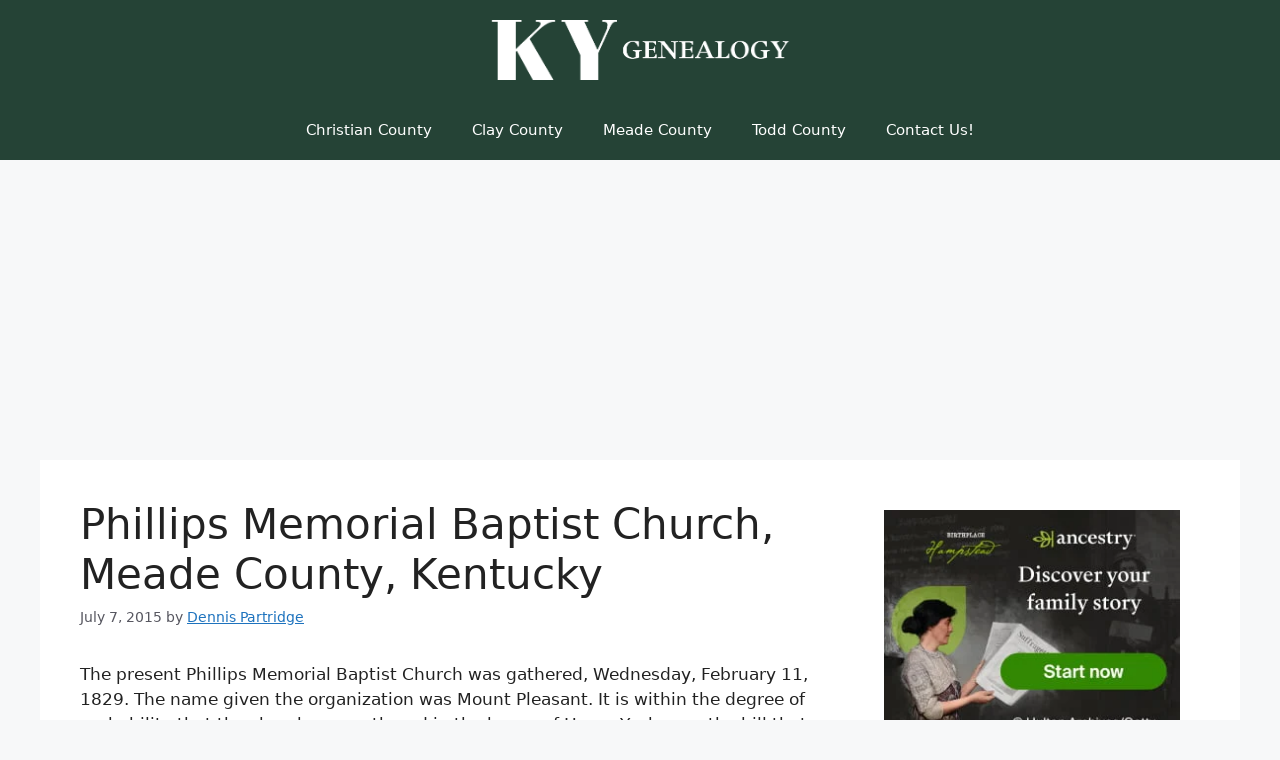

--- FILE ---
content_type: text/html; charset=UTF-8
request_url: https://kentuckygenealogy.org/meade/phillips_memoria.htm
body_size: 21003
content:
<!DOCTYPE html><html lang="en-US" prefix="og: https://ogp.me/ns#"><head><meta charset="UTF-8"><meta name="viewport" content="width=device-width, initial-scale=1"><title>Phillips Memorial Baptist Church, Meade County, Kentucky &mdash; Kentucky Genealogy</title><meta name="description" content="The present Phillips Memorial Baptist Church was gathered, Wednesday, February 11, 1829. The name given the organization was Mount Pleasant. It is within the"/><meta name="robots" content="follow, index, max-snippet:-1, max-video-preview:-1, max-image-preview:large"/><link rel="canonical" href="https://kentuckygenealogy.org/meade/phillips_memoria.htm" /><meta property="og:locale" content="en_US" /><meta property="og:type" content="article" /><meta property="og:title" content="Phillips Memorial Baptist Church, Meade County, Kentucky &mdash; Kentucky Genealogy" /><meta property="og:description" content="The present Phillips Memorial Baptist Church was gathered, Wednesday, February 11, 1829. The name given the organization was Mount Pleasant. It is within the" /><meta property="og:url" content="https://kentuckygenealogy.org/meade/phillips_memoria.htm" /><meta property="og:site_name" content="Kentucky Genealogy" /><meta property="article:section" content="Meade County" /><meta property="og:updated_time" content="2016-07-31T21:55:16-04:00" /><meta property="article:published_time" content="2015-07-07T20:30:21-04:00" /><meta property="article:modified_time" content="2016-07-31T21:55:16-04:00" /><meta name="twitter:card" content="summary_large_image" /><meta name="twitter:title" content="Phillips Memorial Baptist Church, Meade County, Kentucky &mdash; Kentucky Genealogy" /><meta name="twitter:description" content="The present Phillips Memorial Baptist Church was gathered, Wednesday, February 11, 1829. The name given the organization was Mount Pleasant. It is within the" /><meta name="twitter:label1" content="Written by" /><meta name="twitter:data1" content="Dennis Partridge" /><meta name="twitter:label2" content="Time to read" /><meta name="twitter:data2" content="5 minutes" /> <script type="application/ld+json" class="rank-math-schema-pro">{"@context":"https://schema.org","@graph":[{"@type":["Person","Organization"],"@id":"https://kentuckygenealogy.org/#person","name":"Kentucky Genealogy","logo":{"@type":"ImageObject","@id":"https://kentuckygenealogy.org/#logo","url":"https://kentuckygenealogy.org/wp-content/uploads/2016/04/cropped-kentucky_logo.png","contentUrl":"https://kentuckygenealogy.org/wp-content/uploads/2016/04/cropped-kentucky_logo.png","caption":"Kentucky Genealogy","inLanguage":"en-US","width":"675","height":"168"},"image":{"@type":"ImageObject","@id":"https://kentuckygenealogy.org/#logo","url":"https://kentuckygenealogy.org/wp-content/uploads/2016/04/cropped-kentucky_logo.png","contentUrl":"https://kentuckygenealogy.org/wp-content/uploads/2016/04/cropped-kentucky_logo.png","caption":"Kentucky Genealogy","inLanguage":"en-US","width":"675","height":"168"}},{"@type":"WebSite","@id":"https://kentuckygenealogy.org/#website","url":"https://kentuckygenealogy.org","name":"Kentucky Genealogy","publisher":{"@id":"https://kentuckygenealogy.org/#person"},"inLanguage":"en-US"},{"@type":"WebPage","@id":"https://kentuckygenealogy.org/meade/phillips_memoria.htm#webpage","url":"https://kentuckygenealogy.org/meade/phillips_memoria.htm","name":"Phillips Memorial Baptist Church, Meade County, Kentucky &mdash; Kentucky Genealogy","datePublished":"2015-07-07T20:30:21-04:00","dateModified":"2016-07-31T21:55:16-04:00","isPartOf":{"@id":"https://kentuckygenealogy.org/#website"},"inLanguage":"en-US"},{"@type":"Person","@id":"https://kentuckygenealogy.org/meade/phillips_memoria.htm#author","name":"Dennis Partridge","image":{"@type":"ImageObject","@id":"https://kentuckygenealogy.org/wp-content/litespeed/avatar/d479b037b83df15eab5e1c513a989c6e.jpg?ver=1767876269","url":"https://kentuckygenealogy.org/wp-content/litespeed/avatar/d479b037b83df15eab5e1c513a989c6e.jpg?ver=1767876269","caption":"Dennis Partridge","inLanguage":"en-US"},"sameAs":["http://www.kentuckygenealogy.org/"]},{"@type":"Article","headline":"Phillips Memorial Baptist Church, Meade County, Kentucky &mdash; Kentucky Genealogy","datePublished":"2015-07-07T20:30:21-04:00","dateModified":"2016-07-31T21:55:16-04:00","author":{"@id":"https://kentuckygenealogy.org/meade/phillips_memoria.htm#author","name":"Dennis Partridge"},"publisher":{"@id":"https://kentuckygenealogy.org/#person"},"description":"The present Phillips Memorial Baptist Church was gathered, Wednesday, February 11, 1829. The name given the organization was Mount Pleasant. It is within the","name":"Phillips Memorial Baptist Church, Meade County, Kentucky &mdash; Kentucky Genealogy","@id":"https://kentuckygenealogy.org/meade/phillips_memoria.htm#richSnippet","isPartOf":{"@id":"https://kentuckygenealogy.org/meade/phillips_memoria.htm#webpage"},"inLanguage":"en-US","mainEntityOfPage":{"@id":"https://kentuckygenealogy.org/meade/phillips_memoria.htm#webpage"}}]}</script> <link rel='dns-prefetch' href='//stats.wp.com' /><link rel='dns-prefetch' href='//v0.wordpress.com' /><link rel='preconnect' href='//i0.wp.com' /><link rel='preconnect' href='//c0.wp.com' /><link rel="alternate" type="application/rss+xml" title="Kentucky Genealogy &raquo; Feed" href="https://kentuckygenealogy.org/feed" /><link rel="alternate" type="application/rss+xml" title="Kentucky Genealogy &raquo; Comments Feed" href="https://kentuckygenealogy.org/comments/feed" /><link rel="alternate" type="application/rss+xml" title="Kentucky Genealogy &raquo; Phillips Memorial Baptist Church, Meade County, Kentucky Comments Feed" href="https://kentuckygenealogy.org/meade/phillips_memoria.htm/feed" /><link rel="alternate" title="oEmbed (JSON)" type="application/json+oembed" href="https://kentuckygenealogy.org/wp-json/oembed/1.0/embed?url=https%3A%2F%2Fkentuckygenealogy.org%2Fmeade%2Fphillips_memoria.htm" /><link rel="alternate" title="oEmbed (XML)" type="text/xml+oembed" href="https://kentuckygenealogy.org/wp-json/oembed/1.0/embed?url=https%3A%2F%2Fkentuckygenealogy.org%2Fmeade%2Fphillips_memoria.htm&#038;format=xml" /><style id='wp-img-auto-sizes-contain-inline-css'>img:is([sizes=auto i],[sizes^="auto," i]){contain-intrinsic-size:3000px 1500px}
/*# sourceURL=wp-img-auto-sizes-contain-inline-css */</style><link data-optimized="1" rel='stylesheet' id='mci-footnotes-jquery-tooltips-pagelayout-none-css' href='https://kentuckygenealogy.org/wp-content/litespeed/css/47bd4b16f8754497608e01f471097787.css?ver=97787' media='all' /><link rel='stylesheet' id='wp-block-library-css' href='https://c0.wp.com/c/6.9/wp-includes/css/dist/block-library/style.min.css' media='all' /><style id='wp-block-categories-inline-css'>.wp-block-categories{box-sizing:border-box}.wp-block-categories.alignleft{margin-right:2em}.wp-block-categories.alignright{margin-left:2em}.wp-block-categories.wp-block-categories-dropdown.aligncenter{text-align:center}.wp-block-categories .wp-block-categories__label{display:block;width:100%}
/*# sourceURL=https://c0.wp.com/c/6.9/wp-includes/blocks/categories/style.min.css */</style><style id='wp-block-heading-inline-css'>h1:where(.wp-block-heading).has-background,h2:where(.wp-block-heading).has-background,h3:where(.wp-block-heading).has-background,h4:where(.wp-block-heading).has-background,h5:where(.wp-block-heading).has-background,h6:where(.wp-block-heading).has-background{padding:1.25em 2.375em}h1.has-text-align-left[style*=writing-mode]:where([style*=vertical-lr]),h1.has-text-align-right[style*=writing-mode]:where([style*=vertical-rl]),h2.has-text-align-left[style*=writing-mode]:where([style*=vertical-lr]),h2.has-text-align-right[style*=writing-mode]:where([style*=vertical-rl]),h3.has-text-align-left[style*=writing-mode]:where([style*=vertical-lr]),h3.has-text-align-right[style*=writing-mode]:where([style*=vertical-rl]),h4.has-text-align-left[style*=writing-mode]:where([style*=vertical-lr]),h4.has-text-align-right[style*=writing-mode]:where([style*=vertical-rl]),h5.has-text-align-left[style*=writing-mode]:where([style*=vertical-lr]),h5.has-text-align-right[style*=writing-mode]:where([style*=vertical-rl]),h6.has-text-align-left[style*=writing-mode]:where([style*=vertical-lr]),h6.has-text-align-right[style*=writing-mode]:where([style*=vertical-rl]){rotate:180deg}
/*# sourceURL=https://c0.wp.com/c/6.9/wp-includes/blocks/heading/style.min.css */</style><style id='wp-block-latest-posts-inline-css'>.wp-block-latest-posts{box-sizing:border-box}.wp-block-latest-posts.alignleft{margin-right:2em}.wp-block-latest-posts.alignright{margin-left:2em}.wp-block-latest-posts.wp-block-latest-posts__list{list-style:none}.wp-block-latest-posts.wp-block-latest-posts__list li{clear:both;overflow-wrap:break-word}.wp-block-latest-posts.is-grid{display:flex;flex-wrap:wrap}.wp-block-latest-posts.is-grid li{margin:0 1.25em 1.25em 0;width:100%}@media (min-width:600px){.wp-block-latest-posts.columns-2 li{width:calc(50% - .625em)}.wp-block-latest-posts.columns-2 li:nth-child(2n){margin-right:0}.wp-block-latest-posts.columns-3 li{width:calc(33.33333% - .83333em)}.wp-block-latest-posts.columns-3 li:nth-child(3n){margin-right:0}.wp-block-latest-posts.columns-4 li{width:calc(25% - .9375em)}.wp-block-latest-posts.columns-4 li:nth-child(4n){margin-right:0}.wp-block-latest-posts.columns-5 li{width:calc(20% - 1em)}.wp-block-latest-posts.columns-5 li:nth-child(5n){margin-right:0}.wp-block-latest-posts.columns-6 li{width:calc(16.66667% - 1.04167em)}.wp-block-latest-posts.columns-6 li:nth-child(6n){margin-right:0}}:root :where(.wp-block-latest-posts.is-grid){padding:0}:root :where(.wp-block-latest-posts.wp-block-latest-posts__list){padding-left:0}.wp-block-latest-posts__post-author,.wp-block-latest-posts__post-date{display:block;font-size:.8125em}.wp-block-latest-posts__post-excerpt,.wp-block-latest-posts__post-full-content{margin-bottom:1em;margin-top:.5em}.wp-block-latest-posts__featured-image a{display:inline-block}.wp-block-latest-posts__featured-image img{height:auto;max-width:100%;width:auto}.wp-block-latest-posts__featured-image.alignleft{float:left;margin-right:1em}.wp-block-latest-posts__featured-image.alignright{float:right;margin-left:1em}.wp-block-latest-posts__featured-image.aligncenter{margin-bottom:1em;text-align:center}
/*# sourceURL=https://c0.wp.com/c/6.9/wp-includes/blocks/latest-posts/style.min.css */</style><style id='wp-block-search-inline-css'>.wp-block-search__button{margin-left:10px;word-break:normal}.wp-block-search__button.has-icon{line-height:0}.wp-block-search__button svg{height:1.25em;min-height:24px;min-width:24px;width:1.25em;fill:currentColor;vertical-align:text-bottom}:where(.wp-block-search__button){border:1px solid #ccc;padding:6px 10px}.wp-block-search__inside-wrapper{display:flex;flex:auto;flex-wrap:nowrap;max-width:100%}.wp-block-search__label{width:100%}.wp-block-search.wp-block-search__button-only .wp-block-search__button{box-sizing:border-box;display:flex;flex-shrink:0;justify-content:center;margin-left:0;max-width:100%}.wp-block-search.wp-block-search__button-only .wp-block-search__inside-wrapper{min-width:0!important;transition-property:width}.wp-block-search.wp-block-search__button-only .wp-block-search__input{flex-basis:100%;transition-duration:.3s}.wp-block-search.wp-block-search__button-only.wp-block-search__searchfield-hidden,.wp-block-search.wp-block-search__button-only.wp-block-search__searchfield-hidden .wp-block-search__inside-wrapper{overflow:hidden}.wp-block-search.wp-block-search__button-only.wp-block-search__searchfield-hidden .wp-block-search__input{border-left-width:0!important;border-right-width:0!important;flex-basis:0;flex-grow:0;margin:0;min-width:0!important;padding-left:0!important;padding-right:0!important;width:0!important}:where(.wp-block-search__input){appearance:none;border:1px solid #949494;flex-grow:1;font-family:inherit;font-size:inherit;font-style:inherit;font-weight:inherit;letter-spacing:inherit;line-height:inherit;margin-left:0;margin-right:0;min-width:3rem;padding:8px;text-decoration:unset!important;text-transform:inherit}:where(.wp-block-search__button-inside .wp-block-search__inside-wrapper){background-color:#fff;border:1px solid #949494;box-sizing:border-box;padding:4px}:where(.wp-block-search__button-inside .wp-block-search__inside-wrapper) .wp-block-search__input{border:none;border-radius:0;padding:0 4px}:where(.wp-block-search__button-inside .wp-block-search__inside-wrapper) .wp-block-search__input:focus{outline:none}:where(.wp-block-search__button-inside .wp-block-search__inside-wrapper) :where(.wp-block-search__button){padding:4px 8px}.wp-block-search.aligncenter .wp-block-search__inside-wrapper{margin:auto}.wp-block[data-align=right] .wp-block-search.wp-block-search__button-only .wp-block-search__inside-wrapper{float:right}
/*# sourceURL=https://c0.wp.com/c/6.9/wp-includes/blocks/search/style.min.css */</style><style id='wp-block-paragraph-inline-css'>.is-small-text{font-size:.875em}.is-regular-text{font-size:1em}.is-large-text{font-size:2.25em}.is-larger-text{font-size:3em}.has-drop-cap:not(:focus):first-letter{float:left;font-size:8.4em;font-style:normal;font-weight:100;line-height:.68;margin:.05em .1em 0 0;text-transform:uppercase}body.rtl .has-drop-cap:not(:focus):first-letter{float:none;margin-left:.1em}p.has-drop-cap.has-background{overflow:hidden}:root :where(p.has-background){padding:1.25em 2.375em}:where(p.has-text-color:not(.has-link-color)) a{color:inherit}p.has-text-align-left[style*="writing-mode:vertical-lr"],p.has-text-align-right[style*="writing-mode:vertical-rl"]{rotate:180deg}
/*# sourceURL=https://c0.wp.com/c/6.9/wp-includes/blocks/paragraph/style.min.css */</style><style id='global-styles-inline-css'>:root{--wp--preset--aspect-ratio--square: 1;--wp--preset--aspect-ratio--4-3: 4/3;--wp--preset--aspect-ratio--3-4: 3/4;--wp--preset--aspect-ratio--3-2: 3/2;--wp--preset--aspect-ratio--2-3: 2/3;--wp--preset--aspect-ratio--16-9: 16/9;--wp--preset--aspect-ratio--9-16: 9/16;--wp--preset--color--black: #000000;--wp--preset--color--cyan-bluish-gray: #abb8c3;--wp--preset--color--white: #ffffff;--wp--preset--color--pale-pink: #f78da7;--wp--preset--color--vivid-red: #cf2e2e;--wp--preset--color--luminous-vivid-orange: #ff6900;--wp--preset--color--luminous-vivid-amber: #fcb900;--wp--preset--color--light-green-cyan: #7bdcb5;--wp--preset--color--vivid-green-cyan: #00d084;--wp--preset--color--pale-cyan-blue: #8ed1fc;--wp--preset--color--vivid-cyan-blue: #0693e3;--wp--preset--color--vivid-purple: #9b51e0;--wp--preset--color--contrast: var(--contrast);--wp--preset--color--contrast-2: var(--contrast-2);--wp--preset--color--contrast-3: var(--contrast-3);--wp--preset--color--base: var(--base);--wp--preset--color--base-2: var(--base-2);--wp--preset--color--base-3: var(--base-3);--wp--preset--color--accent: var(--accent);--wp--preset--color--dark-green: var(--dark-green);--wp--preset--gradient--vivid-cyan-blue-to-vivid-purple: linear-gradient(135deg,rgb(6,147,227) 0%,rgb(155,81,224) 100%);--wp--preset--gradient--light-green-cyan-to-vivid-green-cyan: linear-gradient(135deg,rgb(122,220,180) 0%,rgb(0,208,130) 100%);--wp--preset--gradient--luminous-vivid-amber-to-luminous-vivid-orange: linear-gradient(135deg,rgb(252,185,0) 0%,rgb(255,105,0) 100%);--wp--preset--gradient--luminous-vivid-orange-to-vivid-red: linear-gradient(135deg,rgb(255,105,0) 0%,rgb(207,46,46) 100%);--wp--preset--gradient--very-light-gray-to-cyan-bluish-gray: linear-gradient(135deg,rgb(238,238,238) 0%,rgb(169,184,195) 100%);--wp--preset--gradient--cool-to-warm-spectrum: linear-gradient(135deg,rgb(74,234,220) 0%,rgb(151,120,209) 20%,rgb(207,42,186) 40%,rgb(238,44,130) 60%,rgb(251,105,98) 80%,rgb(254,248,76) 100%);--wp--preset--gradient--blush-light-purple: linear-gradient(135deg,rgb(255,206,236) 0%,rgb(152,150,240) 100%);--wp--preset--gradient--blush-bordeaux: linear-gradient(135deg,rgb(254,205,165) 0%,rgb(254,45,45) 50%,rgb(107,0,62) 100%);--wp--preset--gradient--luminous-dusk: linear-gradient(135deg,rgb(255,203,112) 0%,rgb(199,81,192) 50%,rgb(65,88,208) 100%);--wp--preset--gradient--pale-ocean: linear-gradient(135deg,rgb(255,245,203) 0%,rgb(182,227,212) 50%,rgb(51,167,181) 100%);--wp--preset--gradient--electric-grass: linear-gradient(135deg,rgb(202,248,128) 0%,rgb(113,206,126) 100%);--wp--preset--gradient--midnight: linear-gradient(135deg,rgb(2,3,129) 0%,rgb(40,116,252) 100%);--wp--preset--font-size--small: 13px;--wp--preset--font-size--medium: 20px;--wp--preset--font-size--large: 36px;--wp--preset--font-size--x-large: 42px;--wp--preset--spacing--20: 0.44rem;--wp--preset--spacing--30: 0.67rem;--wp--preset--spacing--40: 1rem;--wp--preset--spacing--50: 1.5rem;--wp--preset--spacing--60: 2.25rem;--wp--preset--spacing--70: 3.38rem;--wp--preset--spacing--80: 5.06rem;--wp--preset--shadow--natural: 6px 6px 9px rgba(0, 0, 0, 0.2);--wp--preset--shadow--deep: 12px 12px 50px rgba(0, 0, 0, 0.4);--wp--preset--shadow--sharp: 6px 6px 0px rgba(0, 0, 0, 0.2);--wp--preset--shadow--outlined: 6px 6px 0px -3px rgb(255, 255, 255), 6px 6px rgb(0, 0, 0);--wp--preset--shadow--crisp: 6px 6px 0px rgb(0, 0, 0);}:where(.is-layout-flex){gap: 0.5em;}:where(.is-layout-grid){gap: 0.5em;}body .is-layout-flex{display: flex;}.is-layout-flex{flex-wrap: wrap;align-items: center;}.is-layout-flex > :is(*, div){margin: 0;}body .is-layout-grid{display: grid;}.is-layout-grid > :is(*, div){margin: 0;}:where(.wp-block-columns.is-layout-flex){gap: 2em;}:where(.wp-block-columns.is-layout-grid){gap: 2em;}:where(.wp-block-post-template.is-layout-flex){gap: 1.25em;}:where(.wp-block-post-template.is-layout-grid){gap: 1.25em;}.has-black-color{color: var(--wp--preset--color--black) !important;}.has-cyan-bluish-gray-color{color: var(--wp--preset--color--cyan-bluish-gray) !important;}.has-white-color{color: var(--wp--preset--color--white) !important;}.has-pale-pink-color{color: var(--wp--preset--color--pale-pink) !important;}.has-vivid-red-color{color: var(--wp--preset--color--vivid-red) !important;}.has-luminous-vivid-orange-color{color: var(--wp--preset--color--luminous-vivid-orange) !important;}.has-luminous-vivid-amber-color{color: var(--wp--preset--color--luminous-vivid-amber) !important;}.has-light-green-cyan-color{color: var(--wp--preset--color--light-green-cyan) !important;}.has-vivid-green-cyan-color{color: var(--wp--preset--color--vivid-green-cyan) !important;}.has-pale-cyan-blue-color{color: var(--wp--preset--color--pale-cyan-blue) !important;}.has-vivid-cyan-blue-color{color: var(--wp--preset--color--vivid-cyan-blue) !important;}.has-vivid-purple-color{color: var(--wp--preset--color--vivid-purple) !important;}.has-black-background-color{background-color: var(--wp--preset--color--black) !important;}.has-cyan-bluish-gray-background-color{background-color: var(--wp--preset--color--cyan-bluish-gray) !important;}.has-white-background-color{background-color: var(--wp--preset--color--white) !important;}.has-pale-pink-background-color{background-color: var(--wp--preset--color--pale-pink) !important;}.has-vivid-red-background-color{background-color: var(--wp--preset--color--vivid-red) !important;}.has-luminous-vivid-orange-background-color{background-color: var(--wp--preset--color--luminous-vivid-orange) !important;}.has-luminous-vivid-amber-background-color{background-color: var(--wp--preset--color--luminous-vivid-amber) !important;}.has-light-green-cyan-background-color{background-color: var(--wp--preset--color--light-green-cyan) !important;}.has-vivid-green-cyan-background-color{background-color: var(--wp--preset--color--vivid-green-cyan) !important;}.has-pale-cyan-blue-background-color{background-color: var(--wp--preset--color--pale-cyan-blue) !important;}.has-vivid-cyan-blue-background-color{background-color: var(--wp--preset--color--vivid-cyan-blue) !important;}.has-vivid-purple-background-color{background-color: var(--wp--preset--color--vivid-purple) !important;}.has-black-border-color{border-color: var(--wp--preset--color--black) !important;}.has-cyan-bluish-gray-border-color{border-color: var(--wp--preset--color--cyan-bluish-gray) !important;}.has-white-border-color{border-color: var(--wp--preset--color--white) !important;}.has-pale-pink-border-color{border-color: var(--wp--preset--color--pale-pink) !important;}.has-vivid-red-border-color{border-color: var(--wp--preset--color--vivid-red) !important;}.has-luminous-vivid-orange-border-color{border-color: var(--wp--preset--color--luminous-vivid-orange) !important;}.has-luminous-vivid-amber-border-color{border-color: var(--wp--preset--color--luminous-vivid-amber) !important;}.has-light-green-cyan-border-color{border-color: var(--wp--preset--color--light-green-cyan) !important;}.has-vivid-green-cyan-border-color{border-color: var(--wp--preset--color--vivid-green-cyan) !important;}.has-pale-cyan-blue-border-color{border-color: var(--wp--preset--color--pale-cyan-blue) !important;}.has-vivid-cyan-blue-border-color{border-color: var(--wp--preset--color--vivid-cyan-blue) !important;}.has-vivid-purple-border-color{border-color: var(--wp--preset--color--vivid-purple) !important;}.has-vivid-cyan-blue-to-vivid-purple-gradient-background{background: var(--wp--preset--gradient--vivid-cyan-blue-to-vivid-purple) !important;}.has-light-green-cyan-to-vivid-green-cyan-gradient-background{background: var(--wp--preset--gradient--light-green-cyan-to-vivid-green-cyan) !important;}.has-luminous-vivid-amber-to-luminous-vivid-orange-gradient-background{background: var(--wp--preset--gradient--luminous-vivid-amber-to-luminous-vivid-orange) !important;}.has-luminous-vivid-orange-to-vivid-red-gradient-background{background: var(--wp--preset--gradient--luminous-vivid-orange-to-vivid-red) !important;}.has-very-light-gray-to-cyan-bluish-gray-gradient-background{background: var(--wp--preset--gradient--very-light-gray-to-cyan-bluish-gray) !important;}.has-cool-to-warm-spectrum-gradient-background{background: var(--wp--preset--gradient--cool-to-warm-spectrum) !important;}.has-blush-light-purple-gradient-background{background: var(--wp--preset--gradient--blush-light-purple) !important;}.has-blush-bordeaux-gradient-background{background: var(--wp--preset--gradient--blush-bordeaux) !important;}.has-luminous-dusk-gradient-background{background: var(--wp--preset--gradient--luminous-dusk) !important;}.has-pale-ocean-gradient-background{background: var(--wp--preset--gradient--pale-ocean) !important;}.has-electric-grass-gradient-background{background: var(--wp--preset--gradient--electric-grass) !important;}.has-midnight-gradient-background{background: var(--wp--preset--gradient--midnight) !important;}.has-small-font-size{font-size: var(--wp--preset--font-size--small) !important;}.has-medium-font-size{font-size: var(--wp--preset--font-size--medium) !important;}.has-large-font-size{font-size: var(--wp--preset--font-size--large) !important;}.has-x-large-font-size{font-size: var(--wp--preset--font-size--x-large) !important;}
/*# sourceURL=global-styles-inline-css */</style><style id='classic-theme-styles-inline-css'>/*! This file is auto-generated */
.wp-block-button__link{color:#fff;background-color:#32373c;border-radius:9999px;box-shadow:none;text-decoration:none;padding:calc(.667em + 2px) calc(1.333em + 2px);font-size:1.125em}.wp-block-file__button{background:#32373c;color:#fff;text-decoration:none}
/*# sourceURL=/wp-includes/css/classic-themes.min.css */</style><link data-optimized="1" rel='stylesheet' id='generate-comments-css' href='https://kentuckygenealogy.org/wp-content/litespeed/css/38889769c44c97858dc3c5c90a0d0fdf.css?ver=d0fdf' media='all' /><link data-optimized="1" rel='stylesheet' id='generate-style-css' href='https://kentuckygenealogy.org/wp-content/litespeed/css/1087158bf557c99b90298e1e64749fc3.css?ver=49fc3' media='all' /><style id='generate-style-inline-css'>body{background-color:var(--base-2);color:var(--contrast);}a{color:var(--accent);}a{text-decoration:underline;}.entry-title a, .site-branding a, a.button, .wp-block-button__link, .main-navigation a{text-decoration:none;}a:hover, a:focus, a:active{color:var(--contrast);}.wp-block-group__inner-container{max-width:1200px;margin-left:auto;margin-right:auto;}.site-header .header-image{width:300px;}:root{--contrast:#222222;--contrast-2:#575760;--contrast-3:#b2b2be;--base:#f0f0f0;--base-2:#f7f8f9;--base-3:#ffffff;--accent:#1e73be;--dark-green:#254336;}:root .has-contrast-color{color:var(--contrast);}:root .has-contrast-background-color{background-color:var(--contrast);}:root .has-contrast-2-color{color:var(--contrast-2);}:root .has-contrast-2-background-color{background-color:var(--contrast-2);}:root .has-contrast-3-color{color:var(--contrast-3);}:root .has-contrast-3-background-color{background-color:var(--contrast-3);}:root .has-base-color{color:var(--base);}:root .has-base-background-color{background-color:var(--base);}:root .has-base-2-color{color:var(--base-2);}:root .has-base-2-background-color{background-color:var(--base-2);}:root .has-base-3-color{color:var(--base-3);}:root .has-base-3-background-color{background-color:var(--base-3);}:root .has-accent-color{color:var(--accent);}:root .has-accent-background-color{background-color:var(--accent);}:root .has-dark-green-color{color:var(--dark-green);}:root .has-dark-green-background-color{background-color:var(--dark-green);}.top-bar{background-color:#636363;color:#ffffff;}.top-bar a{color:#ffffff;}.top-bar a:hover{color:#303030;}.site-header{background-color:var(--dark-green);}.main-title a,.main-title a:hover{color:var(--contrast);}.site-description{color:var(--contrast-2);}.mobile-menu-control-wrapper .menu-toggle,.mobile-menu-control-wrapper .menu-toggle:hover,.mobile-menu-control-wrapper .menu-toggle:focus,.has-inline-mobile-toggle #site-navigation.toggled{background-color:rgba(0, 0, 0, 0.02);}.main-navigation,.main-navigation ul ul{background-color:var(--dark-green);}.main-navigation .main-nav ul li a, .main-navigation .menu-toggle, .main-navigation .menu-bar-items{color:var(--base-3);}.main-navigation .main-nav ul li:not([class*="current-menu-"]):hover > a, .main-navigation .main-nav ul li:not([class*="current-menu-"]):focus > a, .main-navigation .main-nav ul li.sfHover:not([class*="current-menu-"]) > a, .main-navigation .menu-bar-item:hover > a, .main-navigation .menu-bar-item.sfHover > a{color:var(--dark-green);background-color:var(--base-3);}button.menu-toggle:hover,button.menu-toggle:focus{color:var(--base-3);}.main-navigation .main-nav ul li[class*="current-menu-"] > a{color:var(--contrast);background-color:var(--base-2);}.navigation-search input[type="search"],.navigation-search input[type="search"]:active, .navigation-search input[type="search"]:focus, .main-navigation .main-nav ul li.search-item.active > a, .main-navigation .menu-bar-items .search-item.active > a{color:var(--dark-green);background-color:var(--base-3);}.main-navigation ul ul{background-color:var(--base);}.separate-containers .inside-article, .separate-containers .comments-area, .separate-containers .page-header, .one-container .container, .separate-containers .paging-navigation, .inside-page-header{background-color:var(--base-3);}.entry-title a{color:var(--contrast);}.entry-title a:hover{color:var(--contrast-2);}.entry-meta{color:var(--contrast-2);}.sidebar .widget{background-color:var(--base-3);}.footer-widgets{background-color:var(--base-3);}.site-info{background-color:var(--base-3);}input[type="text"],input[type="email"],input[type="url"],input[type="password"],input[type="search"],input[type="tel"],input[type="number"],textarea,select{color:var(--contrast);background-color:var(--base-2);border-color:var(--base);}input[type="text"]:focus,input[type="email"]:focus,input[type="url"]:focus,input[type="password"]:focus,input[type="search"]:focus,input[type="tel"]:focus,input[type="number"]:focus,textarea:focus,select:focus{color:var(--contrast);background-color:var(--base-2);border-color:var(--contrast-3);}button,html input[type="button"],input[type="reset"],input[type="submit"],a.button,a.wp-block-button__link:not(.has-background){color:#ffffff;background-color:#55555e;}button:hover,html input[type="button"]:hover,input[type="reset"]:hover,input[type="submit"]:hover,a.button:hover,button:focus,html input[type="button"]:focus,input[type="reset"]:focus,input[type="submit"]:focus,a.button:focus,a.wp-block-button__link:not(.has-background):active,a.wp-block-button__link:not(.has-background):focus,a.wp-block-button__link:not(.has-background):hover{color:#ffffff;background-color:#3f4047;}a.generate-back-to-top{background-color:rgba( 0,0,0,0.4 );color:#ffffff;}a.generate-back-to-top:hover,a.generate-back-to-top:focus{background-color:rgba( 0,0,0,0.6 );color:#ffffff;}:root{--gp-search-modal-bg-color:var(--base-3);--gp-search-modal-text-color:var(--contrast);--gp-search-modal-overlay-bg-color:rgba(0,0,0,0.2);}@media (max-width:768px){.main-navigation .menu-bar-item:hover > a, .main-navigation .menu-bar-item.sfHover > a{background:none;color:var(--base-3);}}.nav-below-header .main-navigation .inside-navigation.grid-container, .nav-above-header .main-navigation .inside-navigation.grid-container{padding:0px 20px 0px 20px;}.site-main .wp-block-group__inner-container{padding:40px;}.separate-containers .paging-navigation{padding-top:20px;padding-bottom:20px;}.entry-content .alignwide, body:not(.no-sidebar) .entry-content .alignfull{margin-left:-40px;width:calc(100% + 80px);max-width:calc(100% + 80px);}.rtl .menu-item-has-children .dropdown-menu-toggle{padding-left:20px;}.rtl .main-navigation .main-nav ul li.menu-item-has-children > a{padding-right:20px;}.widget-area .widget{padding:10px 20px 10px 20px;}@media (max-width:768px){.separate-containers .inside-article, .separate-containers .comments-area, .separate-containers .page-header, .separate-containers .paging-navigation, .one-container .site-content, .inside-page-header{padding:30px;}.site-main .wp-block-group__inner-container{padding:30px;}.inside-top-bar{padding-right:30px;padding-left:30px;}.inside-header{padding-right:30px;padding-left:30px;}.widget-area .widget{padding-top:30px;padding-right:30px;padding-bottom:30px;padding-left:30px;}.footer-widgets-container{padding-top:30px;padding-right:30px;padding-bottom:30px;padding-left:30px;}.inside-site-info{padding-right:30px;padding-left:30px;}.entry-content .alignwide, body:not(.no-sidebar) .entry-content .alignfull{margin-left:-30px;width:calc(100% + 60px);max-width:calc(100% + 60px);}.one-container .site-main .paging-navigation{margin-bottom:20px;}}/* End cached CSS */.is-right-sidebar{width:30%;}.is-left-sidebar{width:30%;}.site-content .content-area{width:70%;}@media (max-width:768px){.main-navigation .menu-toggle,.sidebar-nav-mobile:not(#sticky-placeholder){display:block;}.main-navigation ul,.gen-sidebar-nav,.main-navigation:not(.slideout-navigation):not(.toggled) .main-nav > ul,.has-inline-mobile-toggle #site-navigation .inside-navigation > *:not(.navigation-search):not(.main-nav){display:none;}.nav-align-right .inside-navigation,.nav-align-center .inside-navigation{justify-content:space-between;}}
/*# sourceURL=generate-style-inline-css */</style><link data-optimized="1" rel='stylesheet' id='taxopress-frontend-css-css' href='https://kentuckygenealogy.org/wp-content/litespeed/css/a663159d1628ecdb8daf08781584f311.css?ver=4f311' media='all' /> <script src="https://c0.wp.com/c/6.9/wp-includes/js/jquery/jquery.min.js" id="jquery-core-js"></script> <script src="https://c0.wp.com/c/6.9/wp-includes/js/jquery/jquery-migrate.min.js" id="jquery-migrate-js" defer data-deferred="1"></script> <script data-optimized="1" src="https://kentuckygenealogy.org/wp-content/litespeed/js/d58e65ba432ff82232d3e6dc11ed753b.js?ver=d753b" id="mci-footnotes-jquery-tools-js" defer data-deferred="1"></script> <script data-optimized="1" src="https://kentuckygenealogy.org/wp-content/litespeed/js/7316445e52873005fc9434f8defe0fe6.js?ver=e0fe6" id="taxopress-frontend-js-js" defer data-deferred="1"></script> <link rel="https://api.w.org/" href="https://kentuckygenealogy.org/wp-json/" /><link rel="alternate" title="JSON" type="application/json" href="https://kentuckygenealogy.org/wp-json/wp/v2/posts/635" /><link rel="EditURI" type="application/rsd+xml" title="RSD" href="https://kentuckygenealogy.org/xmlrpc.php?rsd" /><meta name="generator" content="WordPress 6.9" /><link rel='shortlink' href='https://kentuckygenealogy.org/?p=635' /><style>img#wpstats{display:none}</style><link rel="pingback" href="https://kentuckygenealogy.org/xmlrpc.php"><style type="text/css">a.st_tag, a.internal_tag, .st_tag, .internal_tag { text-decoration: underline !important; }</style><script data-ad-client="ca-pub-2661054029950069" async src="https://pagead2.googlesyndication.com/pagead/js/adsbygoogle.js"></script> <style type="text/css" media="all">.footnotes_reference_container {margin-top: 24px !important; margin-bottom: 0px !important;}
.footnote_container_prepare > p {border-bottom: 1px solid #aaaaaa !important;}
.footnote_tooltip { font-size: 13px !important; color: #000000 !important; background-color: #ffffff !important; border-width: 1px !important; border-style: solid !important; border-color: #cccc99 !important; -webkit-box-shadow: 2px 2px 11px #666666; -moz-box-shadow: 2px 2px 11px #666666; box-shadow: 2px 2px 11px #666666; max-width: 450px !important;}</style><style id='jetpack-block-subscriptions-inline-css'>.is-style-compact .is-not-subscriber .wp-block-button__link,.is-style-compact .is-not-subscriber .wp-block-jetpack-subscriptions__button{border-end-start-radius:0!important;border-start-start-radius:0!important;margin-inline-start:0!important}.is-style-compact .is-not-subscriber .components-text-control__input,.is-style-compact .is-not-subscriber p#subscribe-email input[type=email]{border-end-end-radius:0!important;border-start-end-radius:0!important}.is-style-compact:not(.wp-block-jetpack-subscriptions__use-newline) .components-text-control__input{border-inline-end-width:0!important}.wp-block-jetpack-subscriptions.wp-block-jetpack-subscriptions__supports-newline .wp-block-jetpack-subscriptions__form-container{display:flex;flex-direction:column}.wp-block-jetpack-subscriptions.wp-block-jetpack-subscriptions__supports-newline:not(.wp-block-jetpack-subscriptions__use-newline) .is-not-subscriber .wp-block-jetpack-subscriptions__form-elements{align-items:flex-start;display:flex}.wp-block-jetpack-subscriptions.wp-block-jetpack-subscriptions__supports-newline:not(.wp-block-jetpack-subscriptions__use-newline) p#subscribe-submit{display:flex;justify-content:center}.wp-block-jetpack-subscriptions.wp-block-jetpack-subscriptions__supports-newline .wp-block-jetpack-subscriptions__form .wp-block-jetpack-subscriptions__button,.wp-block-jetpack-subscriptions.wp-block-jetpack-subscriptions__supports-newline .wp-block-jetpack-subscriptions__form .wp-block-jetpack-subscriptions__textfield .components-text-control__input,.wp-block-jetpack-subscriptions.wp-block-jetpack-subscriptions__supports-newline .wp-block-jetpack-subscriptions__form button,.wp-block-jetpack-subscriptions.wp-block-jetpack-subscriptions__supports-newline .wp-block-jetpack-subscriptions__form input[type=email],.wp-block-jetpack-subscriptions.wp-block-jetpack-subscriptions__supports-newline form .wp-block-jetpack-subscriptions__button,.wp-block-jetpack-subscriptions.wp-block-jetpack-subscriptions__supports-newline form .wp-block-jetpack-subscriptions__textfield .components-text-control__input,.wp-block-jetpack-subscriptions.wp-block-jetpack-subscriptions__supports-newline form button,.wp-block-jetpack-subscriptions.wp-block-jetpack-subscriptions__supports-newline form input[type=email]{box-sizing:border-box;cursor:pointer;line-height:1.3;min-width:auto!important;white-space:nowrap!important}.wp-block-jetpack-subscriptions.wp-block-jetpack-subscriptions__supports-newline .wp-block-jetpack-subscriptions__form input[type=email]::placeholder,.wp-block-jetpack-subscriptions.wp-block-jetpack-subscriptions__supports-newline .wp-block-jetpack-subscriptions__form input[type=email]:disabled,.wp-block-jetpack-subscriptions.wp-block-jetpack-subscriptions__supports-newline form input[type=email]::placeholder,.wp-block-jetpack-subscriptions.wp-block-jetpack-subscriptions__supports-newline form input[type=email]:disabled{color:currentColor;opacity:.5}.wp-block-jetpack-subscriptions.wp-block-jetpack-subscriptions__supports-newline .wp-block-jetpack-subscriptions__form .wp-block-jetpack-subscriptions__button,.wp-block-jetpack-subscriptions.wp-block-jetpack-subscriptions__supports-newline .wp-block-jetpack-subscriptions__form button,.wp-block-jetpack-subscriptions.wp-block-jetpack-subscriptions__supports-newline form .wp-block-jetpack-subscriptions__button,.wp-block-jetpack-subscriptions.wp-block-jetpack-subscriptions__supports-newline form button{border-color:#0000;border-style:solid}.wp-block-jetpack-subscriptions.wp-block-jetpack-subscriptions__supports-newline .wp-block-jetpack-subscriptions__form .wp-block-jetpack-subscriptions__textfield,.wp-block-jetpack-subscriptions.wp-block-jetpack-subscriptions__supports-newline .wp-block-jetpack-subscriptions__form p#subscribe-email,.wp-block-jetpack-subscriptions.wp-block-jetpack-subscriptions__supports-newline form .wp-block-jetpack-subscriptions__textfield,.wp-block-jetpack-subscriptions.wp-block-jetpack-subscriptions__supports-newline form p#subscribe-email{background:#0000;flex-grow:1}.wp-block-jetpack-subscriptions.wp-block-jetpack-subscriptions__supports-newline .wp-block-jetpack-subscriptions__form .wp-block-jetpack-subscriptions__textfield .components-base-control__field,.wp-block-jetpack-subscriptions.wp-block-jetpack-subscriptions__supports-newline .wp-block-jetpack-subscriptions__form .wp-block-jetpack-subscriptions__textfield .components-text-control__input,.wp-block-jetpack-subscriptions.wp-block-jetpack-subscriptions__supports-newline .wp-block-jetpack-subscriptions__form .wp-block-jetpack-subscriptions__textfield input[type=email],.wp-block-jetpack-subscriptions.wp-block-jetpack-subscriptions__supports-newline .wp-block-jetpack-subscriptions__form p#subscribe-email .components-base-control__field,.wp-block-jetpack-subscriptions.wp-block-jetpack-subscriptions__supports-newline .wp-block-jetpack-subscriptions__form p#subscribe-email .components-text-control__input,.wp-block-jetpack-subscriptions.wp-block-jetpack-subscriptions__supports-newline .wp-block-jetpack-subscriptions__form p#subscribe-email input[type=email],.wp-block-jetpack-subscriptions.wp-block-jetpack-subscriptions__supports-newline form .wp-block-jetpack-subscriptions__textfield .components-base-control__field,.wp-block-jetpack-subscriptions.wp-block-jetpack-subscriptions__supports-newline form .wp-block-jetpack-subscriptions__textfield .components-text-control__input,.wp-block-jetpack-subscriptions.wp-block-jetpack-subscriptions__supports-newline form .wp-block-jetpack-subscriptions__textfield input[type=email],.wp-block-jetpack-subscriptions.wp-block-jetpack-subscriptions__supports-newline form p#subscribe-email .components-base-control__field,.wp-block-jetpack-subscriptions.wp-block-jetpack-subscriptions__supports-newline form p#subscribe-email .components-text-control__input,.wp-block-jetpack-subscriptions.wp-block-jetpack-subscriptions__supports-newline form p#subscribe-email input[type=email]{height:auto;margin:0;width:100%}.wp-block-jetpack-subscriptions.wp-block-jetpack-subscriptions__supports-newline .wp-block-jetpack-subscriptions__form p#subscribe-email,.wp-block-jetpack-subscriptions.wp-block-jetpack-subscriptions__supports-newline .wp-block-jetpack-subscriptions__form p#subscribe-submit,.wp-block-jetpack-subscriptions.wp-block-jetpack-subscriptions__supports-newline form p#subscribe-email,.wp-block-jetpack-subscriptions.wp-block-jetpack-subscriptions__supports-newline form p#subscribe-submit{line-height:0;margin:0;padding:0}.wp-block-jetpack-subscriptions.wp-block-jetpack-subscriptions__supports-newline.wp-block-jetpack-subscriptions__show-subs .wp-block-jetpack-subscriptions__subscount{font-size:16px;margin:8px 0;text-align:end}.wp-block-jetpack-subscriptions.wp-block-jetpack-subscriptions__supports-newline.wp-block-jetpack-subscriptions__use-newline .wp-block-jetpack-subscriptions__form-elements{display:block}.wp-block-jetpack-subscriptions.wp-block-jetpack-subscriptions__supports-newline.wp-block-jetpack-subscriptions__use-newline .wp-block-jetpack-subscriptions__button,.wp-block-jetpack-subscriptions.wp-block-jetpack-subscriptions__supports-newline.wp-block-jetpack-subscriptions__use-newline button{display:inline-block;max-width:100%}.wp-block-jetpack-subscriptions.wp-block-jetpack-subscriptions__supports-newline.wp-block-jetpack-subscriptions__use-newline .wp-block-jetpack-subscriptions__subscount{text-align:start}#subscribe-submit.is-link{text-align:center;width:auto!important}#subscribe-submit.is-link a{margin-left:0!important;margin-top:0!important;width:auto!important}@keyframes jetpack-memberships_button__spinner-animation{to{transform:rotate(1turn)}}.jetpack-memberships-spinner{display:none;height:1em;margin:0 0 0 5px;width:1em}.jetpack-memberships-spinner svg{height:100%;margin-bottom:-2px;width:100%}.jetpack-memberships-spinner-rotating{animation:jetpack-memberships_button__spinner-animation .75s linear infinite;transform-origin:center}.is-loading .jetpack-memberships-spinner{display:inline-block}body.jetpack-memberships-modal-open{overflow:hidden}dialog.jetpack-memberships-modal{opacity:1}dialog.jetpack-memberships-modal,dialog.jetpack-memberships-modal iframe{background:#0000;border:0;bottom:0;box-shadow:none;height:100%;left:0;margin:0;padding:0;position:fixed;right:0;top:0;width:100%}dialog.jetpack-memberships-modal::backdrop{background-color:#000;opacity:.7;transition:opacity .2s ease-out}dialog.jetpack-memberships-modal.is-loading,dialog.jetpack-memberships-modal.is-loading::backdrop{opacity:0}
/*# sourceURL=https://kentuckygenealogy.org/wp-content/plugins/jetpack/_inc/blocks/subscriptions/view.css?minify=false */</style></head><body class="wp-singular post-template-default single single-post postid-635 single-format-standard wp-custom-logo wp-embed-responsive wp-theme-generatepress post-image-above-header post-image-aligned-center right-sidebar nav-below-header one-container header-aligned-center dropdown-hover" itemtype="https://schema.org/Blog" itemscope><a class="screen-reader-text skip-link" href="#content" title="Skip to content">Skip to content</a><header class="site-header" id="masthead" aria-label="Site"  itemtype="https://schema.org/WPHeader" itemscope><div class="inside-header grid-container"><div class="site-logo">
<a href="https://kentuckygenealogy.org/" rel="home">
<img  class="header-image is-logo-image" alt="Kentucky Genealogy" src="https://i0.wp.com/kentuckygenealogy.org/wp-content/uploads/2016/04/cropped-kentucky_logo-1.png?fit=675%2C135&#038;ssl=1" srcset="https://i0.wp.com/kentuckygenealogy.org/wp-content/uploads/2016/04/cropped-kentucky_logo-1.png?fit=675%2C135&#038;ssl=1 1x, https://kentuckygenealogy.org/wp-content/uploads/2016/04/cropped-kentucky_logo.png 2x" width="675" height="135" />
</a></div></div></header><nav class="main-navigation nav-align-center sub-menu-right" id="site-navigation" aria-label="Primary"  itemtype="https://schema.org/SiteNavigationElement" itemscope><div class="inside-navigation grid-container">
<button class="menu-toggle" aria-controls="primary-menu" aria-expanded="false">
<span class="gp-icon icon-menu-bars"><svg viewBox="0 0 512 512" aria-hidden="true" xmlns="http://www.w3.org/2000/svg" width="1em" height="1em"><path d="M0 96c0-13.255 10.745-24 24-24h464c13.255 0 24 10.745 24 24s-10.745 24-24 24H24c-13.255 0-24-10.745-24-24zm0 160c0-13.255 10.745-24 24-24h464c13.255 0 24 10.745 24 24s-10.745 24-24 24H24c-13.255 0-24-10.745-24-24zm0 160c0-13.255 10.745-24 24-24h464c13.255 0 24 10.745 24 24s-10.745 24-24 24H24c-13.255 0-24-10.745-24-24z" /></svg><svg viewBox="0 0 512 512" aria-hidden="true" xmlns="http://www.w3.org/2000/svg" width="1em" height="1em"><path d="M71.029 71.029c9.373-9.372 24.569-9.372 33.942 0L256 222.059l151.029-151.03c9.373-9.372 24.569-9.372 33.942 0 9.372 9.373 9.372 24.569 0 33.942L289.941 256l151.03 151.029c9.372 9.373 9.372 24.569 0 33.942-9.373 9.372-24.569 9.372-33.942 0L256 289.941l-151.029 151.03c-9.373 9.372-24.569 9.372-33.942 0-9.372-9.373-9.372-24.569 0-33.942L222.059 256 71.029 104.971c-9.372-9.373-9.372-24.569 0-33.942z" /></svg></span><span class="mobile-menu">Menu</span>				</button><div id="primary-menu" class="main-nav"><ul id="menu-top" class=" menu sf-menu"><li id="menu-item-865" class="menu-item menu-item-type-custom menu-item-object-custom menu-item-865"><a href="http://www.kentuckygenealogy.org/christian/christian-county-kentucky-genealogy.htm">Christian County</a></li><li id="menu-item-824" class="menu-item menu-item-type-custom menu-item-object-custom menu-item-824"><a href="http://www.kentuckygenealogy.org/clay/clay-county-kentucky-genealogy.htm">Clay County</a></li><li id="menu-item-864" class="menu-item menu-item-type-custom menu-item-object-custom menu-item-864"><a href="http://www.kentuckygenealogy.org/meade/meade-county-kentucky-genealogy.htm">Meade County</a></li><li id="menu-item-866" class="menu-item menu-item-type-custom menu-item-object-custom menu-item-866"><a href="http://www.kentuckygenealogy.org/todd/todd-county-kentucky-genealogy.htm">Todd County</a></li><li id="menu-item-805" class="menu-item menu-item-type-post_type menu-item-object-page menu-item-805"><a href="https://kentuckygenealogy.org/contact-us">Contact Us!</a></li></ul></div></div></nav><div class="site grid-container container hfeed" id="page"><div class="site-content" id="content"><div class="content-area" id="primary"><main class="site-main" id="main"><article id="post-635" class="post-635 post type-post status-publish format-standard hentry category-meade" itemtype="https://schema.org/CreativeWork" itemscope><div class="inside-article"><header class="entry-header"><h1 class="entry-title" itemprop="headline">Phillips Memorial Baptist Church, Meade County, Kentucky</h1><div class="entry-meta">
<span class="posted-on"><time class="updated" datetime="2016-07-31T21:55:16-04:00" itemprop="dateModified">July 31, 2016</time><time class="entry-date published" datetime="2015-07-07T20:30:21-04:00" itemprop="datePublished">July 7, 2015</time></span> <span class="byline">by <span class="author vcard" itemprop="author" itemtype="https://schema.org/Person" itemscope><a class="url fn n" href="https://kentuckygenealogy.org/author/kentuckygenealogy" title="View all posts by Dennis Partridge" rel="author" itemprop="url"><span class="author-name" itemprop="name">Dennis Partridge</span></a></span></span></div></header><div class="entry-content" itemprop="text"><p>The present Phillips Memorial Baptist Church was gathered, Wednesday, February 11, 1829. The name given the organization was Mount Pleasant. It is within the degree of probability that the church was gathered in the house of Henry Yeakey on the hill that is occupied by the present meetinghouse. No one knows now as all the records were burned in the house of John K. Ditto, for many years the efficient church clerk.</p><p>Simeon Buchanan was the first pastor. Brandenburg was a busy river town of over 300 inhabitants. From the town and country twenty-six members were reported to the association that year. Among these were Simeon Buchanan, Henry Yeakey and his wife, Caroline M. Isler, (Geo. L. Rogers makes the notation on the marriage license. &#8220;Both of age and married before. Executed the within, August 31, 1824&#8221;) Addison B. McGehee, William L. McGehee, Thomas Phillips, R. Stith, Mentor A. Shanks, Isabel Yeakey, (Mentor A. Shanks and Isabel Yeakey were married, November 19, 1829, by Simeon Buchanan), W. Burkheart and William Ditto. William Haynes, Senior, Christopher Hall and wife, Eleanor Hall and Julia Phillips, wife of Thomas Phillips were among the probable members at the organization. Of the other members all record has been lost. It is probable that this first church had some slave members.</p><p>Of the successes and failures of the congregation little is known until Friday, October 20, 1837. On that date Mentor A. Shanks was a messenger from the Mount Pleasant Baptist Church, Brandenburg, to a general meeting at Louisville for the purpose of forming a General Association of Baptists in Kentucky. At that meeting Squire Larue Helm was present as the only licensed preacher in the body of fifty-seven members.</p><p>Squire Larue Helm soon after was called to the pastorate of the Mount Pleasant Baptist Church at Brandenburg. He was ordained at that church, April 7, 1838, by John L. Burrows, pastor of Severn&#8217;s Valley, F. F. Seig of Friendship, Green County, and Wm. Vaughan, Bloomfield, Nelson County.</p><p>Squire Larue Helm and Miss Sarah Ellen Atwill, daughter of Joseph Atwill, were married at Elizabeth-town March 8, 1838, by the venerable John L. Burrows.<br />
Monday, June 4, 1838, Squire Larne Helm, an ordained minister of the gospel, was granted a license by the Meade County Court to celebrate the rites of matrimony and his bond was fixed at five hundred pounds.</p><p>Until 1838 the services of the Baptist Church were held in the homes of the members and under trees. January 6, 1838, Christopher Hall, Mentor A. Shanks and Josiah E. Haynes, trustees of the Mount Pleasant Church of United Baptists, bought lot 26 on West Hill for $350 from Urijah Hunter and Mary, his wife, of Breckinridge County. On June 23, 1838, John Lender-man and his wife, Roxina, sold to the same trustees lot 27 for $100. An old wooden residence on the first lot was the first Baptist meeting house owned by the Mount. Pleasant congregation.</p><p>Very soon after acquiring this property, it was voted to build a brick meeting house. It was probable that J. B. Woolfolk superintended the building. The old meeting house was built after the plans of the early Virginia Baptist meeting houses. A gallery was built for the slaves, many of whom were members of the church. A stairway from the outside led to the gallery. The pulpit was called the stand, which was three steps from the floor. It was great sport for the children to sit on the wide steps of the preacher&#8217;s stand. However, the children could have more comfort on these steps than they could have on the high stiff backed benches. Federal soldiers used the meeting house for a barracks during the Civil War. Soon after the war the old house was considered unfit for further use because of the many portholes made in the walls by the soldiers. On this old brick meeting house William Haynes, Senior, gave the first $600 and Addison B. McGehee, the second $600.</p><p>Mentor A. Shanks and Henry Yeakey were the leading men in the early organization. A school for Bible study was organized very early in the church&#8217;s history. It is probable even before the gathering of the church that Baptists in Brandenburg and the vicinity had Bible classes. It is true that by 1838 the Mount Pleasant Baptist church had a Sunday school. Henry Haynes at his home down the river had a Sunday school in his community. At the slave quarters in winter the slaves worshipped while in summer they held their services in the woods.</p><p>In the minute book of the Stuart Fountain of the Y. B. of Temperance which met at the courthouse in 1852 there is a reference to Sunday school in the town. &#8220;On motion it was ordered that the young ladies and Sunday school scholars of the town be invited to join a procession&#8221; on the second Saturday in September. Later the young male Sunday school scholars were denied the privileges of the procession.</p><p>It was a time when the membership were sticklers for certain doctrinal rights. Doctrines were emphasized. The church members knew when the preacher was well grounded in doctrine. Church discipline was rigorous. At each business meeting the moderator called for the peace of the church. On one occasion at Brandenburg after calling for the peace of the church the minute book recites:<br />
&#8220;It appears as if all are not in peace, but nothing special has been determined.&#8221;</p><p>For a Baptist to use the words altar, pulpit, pew, church house, sacrament, quarterage, and to recite the Apostles&#8217; Creed was an offence that received prompt attention when the moderator called for the peace of the church at the monthly business meeting. Baptists demanded discrimination. The preacher mounted the stand, preached to the congregation seated on the benches, administered the ordinances, read the Scriptures and lined out the hymns. The congregation assembled at the stand in a meetinghouse or a meeting place. Every church circulated subscriptions to compensate the ministry in the bounds of the congregation. Usually this was paid in produce but the Mount Pleasant Church paid the ministry in, round coin or commonwealth&#8217;s paper. Every member was expected to make a subscription. To refuse to do so was against the peace of the church and the member was dealt with accordingly.</p><p>Mount Pleasant church members took their duties and obligations seriously. The associational year of 1838 was a great ingathering. Twenty-nine were received by baptism. The venerable John L. Waller of Elizabethtown probably held the meeting. Most of the congregation was made up of Virginians whose early Baptist preachers had upon their backs scars received at the whipping-post and in&#8217; the stocks for the crime of preaching the gospel.</p><h2>Other Church Associations in Meade County</h2><ul><li><a href="https://kentuckygenealogy.org/meade/otter_creek.htm">Otter Creek Association of Regular Baptists</a></li><li><a href="https://kentuckygenealogy.org/meade/phillips_memoria.htm">Phillips Memorial Baptist Church</a></li><li><a href="https://kentuckygenealogy.org/meade/salem_association.htm">Salem Association of Baptists</a></li></ul></div><footer class="entry-meta" aria-label="Entry meta">
<span class="cat-links"><span class="gp-icon icon-categories"><svg viewBox="0 0 512 512" aria-hidden="true" xmlns="http://www.w3.org/2000/svg" width="1em" height="1em"><path d="M0 112c0-26.51 21.49-48 48-48h110.014a48 48 0 0143.592 27.907l12.349 26.791A16 16 0 00228.486 128H464c26.51 0 48 21.49 48 48v224c0 26.51-21.49 48-48 48H48c-26.51 0-48-21.49-48-48V112z" /></svg></span><span class="screen-reader-text">Categories </span><a href="https://kentuckygenealogy.org/meade" rel="category tag">Meade County</a></span><nav id="nav-below" class="post-navigation" aria-label="Posts"><div class="nav-previous"><span class="gp-icon icon-arrow-left"><svg viewBox="0 0 192 512" aria-hidden="true" xmlns="http://www.w3.org/2000/svg" width="1em" height="1em" fill-rule="evenodd" clip-rule="evenodd" stroke-linejoin="round" stroke-miterlimit="1.414"><path d="M178.425 138.212c0 2.265-1.133 4.813-2.832 6.512L64.276 256.001l111.317 111.277c1.7 1.7 2.832 4.247 2.832 6.513 0 2.265-1.133 4.813-2.832 6.512L161.43 394.46c-1.7 1.7-4.249 2.832-6.514 2.832-2.266 0-4.816-1.133-6.515-2.832L16.407 262.514c-1.699-1.7-2.832-4.248-2.832-6.513 0-2.265 1.133-4.813 2.832-6.512l131.994-131.947c1.7-1.699 4.249-2.831 6.515-2.831 2.265 0 4.815 1.132 6.514 2.831l14.163 14.157c1.7 1.7 2.832 3.965 2.832 6.513z" fill-rule="nonzero" /></svg></span><span class="prev"><a href="https://kentuckygenealogy.org/meade/otter_creek.htm" rel="prev">Otter Creek Association of Regular Baptists, Mead County, Kentucky</a></span></div><div class="nav-next"><span class="gp-icon icon-arrow-right"><svg viewBox="0 0 192 512" aria-hidden="true" xmlns="http://www.w3.org/2000/svg" width="1em" height="1em" fill-rule="evenodd" clip-rule="evenodd" stroke-linejoin="round" stroke-miterlimit="1.414"><path d="M178.425 256.001c0 2.266-1.133 4.815-2.832 6.515L43.599 394.509c-1.7 1.7-4.248 2.833-6.514 2.833s-4.816-1.133-6.515-2.833l-14.163-14.162c-1.699-1.7-2.832-3.966-2.832-6.515 0-2.266 1.133-4.815 2.832-6.515l111.317-111.316L16.407 144.685c-1.699-1.7-2.832-4.249-2.832-6.515s1.133-4.815 2.832-6.515l14.163-14.162c1.7-1.7 4.249-2.833 6.515-2.833s4.815 1.133 6.514 2.833l131.994 131.993c1.7 1.7 2.832 4.249 2.832 6.515z" fill-rule="nonzero" /></svg></span><span class="next"><a href="https://kentuckygenealogy.org/meade/pioneers.htm" rel="next">When the Pioneers Came to Meade County, Kentucky</a></span></div></nav></footer></div></article><div class="comments-area"><div id="comments"><div id="respond" class="comment-respond"><h3 id="reply-title" class="comment-reply-title">Leave a Comment <small><a rel="nofollow" id="cancel-comment-reply-link" href="/meade/phillips_memoria.htm#respond" style="display:none;">Cancel reply</a></small></h3><form action="https://kentuckygenealogy.org/wp-comments-post.php" method="post" id="commentform" class="comment-form"><p class="comment-form-comment"><label for="comment" class="screen-reader-text">Comment</label><textarea id="comment" name="comment" cols="45" rows="8" required></textarea></p><label for="author" class="screen-reader-text">Name</label><input placeholder="Name *" id="author" name="author" type="text" value="" size="30" required />
<label for="email" class="screen-reader-text">Email</label><input placeholder="Email *" id="email" name="email" type="email" value="" size="30" required />
<label for="url" class="screen-reader-text">Website</label><input placeholder="Website" id="url" name="url" type="url" value="" size="30" /><p class="comment-subscription-form"><input type="checkbox" name="subscribe_comments" id="subscribe_comments" value="subscribe" style="width: auto; -moz-appearance: checkbox; -webkit-appearance: checkbox;" /> <label class="subscribe-label" id="subscribe-label" for="subscribe_comments">Notify me of follow-up comments by email.</label></p><p class="comment-subscription-form"><input type="checkbox" name="subscribe_blog" id="subscribe_blog" value="subscribe" style="width: auto; -moz-appearance: checkbox; -webkit-appearance: checkbox;" /> <label class="subscribe-label" id="subscribe-blog-label" for="subscribe_blog">Notify me of new posts by email.</label></p><p class="form-submit"><input name="submit" type="submit" id="submit" class="submit" value="Post Comment" /> <input type='hidden' name='comment_post_ID' value='635' id='comment_post_ID' />
<input type='hidden' name='comment_parent' id='comment_parent' value='0' /></p><p style="display: none;"><input type="hidden" id="akismet_comment_nonce" name="akismet_comment_nonce" value="9e812b6d6f" /></p><p style="display: none !important;" class="akismet-fields-container" data-prefix="ak_"><label>&#916;<textarea name="ak_hp_textarea" cols="45" rows="8" maxlength="100"></textarea></label><input type="hidden" id="ak_js_1" name="ak_js" value="225"/><script src="[data-uri]" defer></script></p></form></div><p class="akismet_comment_form_privacy_notice">This site uses Akismet to reduce spam. <a href="https://akismet.com/privacy/" target="_blank" rel="nofollow noopener">Learn how your comment data is processed.</a></p></div></div></main></div><div class="widget-area sidebar is-right-sidebar" id="right-sidebar"><div class="inside-right-sidebar"><aside id="block-12" class="widget inner-padding widget_block"><div style="text-align:center;"><a target="new" href="https://click.linksynergy.com/fs-bin/click?id=ELpvTKxweEk&offerid=1377680.45&subid=0&type=4" rel="sponsored nofollow"><img decoding="async" border="0" alt="Ancestry US" src="https://kentuckygenealogy.org/wp-content/uploads/2024/08/discover.jpg.webp"/></a></div></aside><aside id="block-2" class="widget inner-padding widget_block widget_search"><form role="search" method="get" action="https://kentuckygenealogy.org/" class="wp-block-search__button-outside wp-block-search__text-button wp-block-search"    ><label class="wp-block-search__label" for="wp-block-search__input-1" >Search</label><div class="wp-block-search__inside-wrapper" ><input class="wp-block-search__input" id="wp-block-search__input-1" placeholder="" value="" type="search" name="s" required /><button aria-label="Search" class="wp-block-search__button wp-element-button" type="submit" >Search</button></div></form></aside><aside id="block-3" class="widget inner-padding widget_block"><h3 class="wp-block-heading">Subscribe to Kentucky Genealogy</h3></aside><aside id="block-13" class="widget inner-padding widget_block widget_text"><p></p></aside><aside id="block-4" class="widget inner-padding widget_block widget_text"><p>Enter your email address to subscribe to Kentucky Genealogy and receive notifications of new posts by email.</p></aside><aside id="block-5" class="widget inner-padding widget_block"><div class="wp-block-jetpack-subscriptions__supports-newline wp-block-jetpack-subscriptions__show-subs wp-block-jetpack-subscriptions"><div class="wp-block-jetpack-subscriptions__container is-not-subscriber"><form
action="https://wordpress.com/email-subscriptions"
method="post"
accept-charset="utf-8"
data-blog="95182329"
data-post_access_level="everybody"
data-subscriber_email=""
id="subscribe-blog"
><div class="wp-block-jetpack-subscriptions__form-elements"><p id="subscribe-email">
<label
id="subscribe-field-label"
for="subscribe-field"
class="screen-reader-text"
>
Type your email…							</label>
<input
required="required"
type="email"
name="email"
autocomplete="email"
class="no-border-radius "
style="font-size: 16px;padding: 15px 23px 15px 23px;border-radius: 0px;border-width: 1px;"
placeholder="Type your email…"
value=""
id="subscribe-field"
title="Please fill in this field."
/></p><p id="subscribe-submit"
>
<input type="hidden" name="action" value="subscribe"/>
<input type="hidden" name="blog_id" value="95182329"/>
<input type="hidden" name="source" value="https://kentuckygenealogy.org/meade/phillips_memoria.htm"/>
<input type="hidden" name="sub-type" value="subscribe-block"/>
<input type="hidden" name="app_source" value=""/>
<input type="hidden" name="redirect_fragment" value="subscribe-blog"/>
<input type="hidden" name="lang" value="en_US"/>
<input type="hidden" id="_wpnonce" name="_wpnonce" value="719d941179" /><input type="hidden" name="_wp_http_referer" value="/meade/phillips_memoria.htm" /><input type="hidden" name="post_id" value="635"/>							<button type="submit"
class="wp-block-button__link no-border-radius"
style="font-size: 16px;padding: 15px 23px 15px 23px;margin: 0; margin-left: 10px;border-radius: 0px;border-width: 1px;"
name="jetpack_subscriptions_widget"
>
Subscribe							</button></p></div></form><div class="wp-block-jetpack-subscriptions__subscount">
Join 360 other subscribers</div></div></div></aside><aside id="pages-2" class="widget inner-padding widget_pages"><h2 class="widget-title">Kentucky Genealogy</h2><ul><li class="page_item page-item-394"><a href="https://kentuckygenealogy.org/archives">Kentucky Archives and Libraries</a></li><li class="page_item page-item-395"><a href="https://kentuckygenealogy.org/bible">Kentucky Bible Records</a></li><li class="page_item page-item-396"><a href="https://kentuckygenealogy.org/bio">Kentucky Biographies</a></li><li class="page_item page-item-398"><a href="https://kentuckygenealogy.org/cemeteries">Kentucky Cemeteries</a></li><li class="page_item page-item-399"><a href="https://kentuckygenealogy.org/census">Kentucky Census Records</a></li><li class="page_item page-item-403"><a href="https://kentuckygenealogy.org/court">Kentucky Court Records</a></li><li class="page_item page-item-405"><a href="https://kentuckygenealogy.org/dir">Kentucky Directories and School Records</a></li><li class="page_item page-item-415"><a href="https://kentuckygenealogy.org/societies">Kentucky Genealogy and Historical Societies</a></li><li class="page_item page-item-407"><a href="https://kentuckygenealogy.org/land">Kentucky Land Records</a></li><li class="page_item page-item-409"><a href="https://kentuckygenealogy.org/maps">Kentucky Maps</a></li><li class="page_item page-item-410"><a href="https://kentuckygenealogy.org/military">Kentucky Military Records</a></li><li class="page_item page-item-411"><a href="https://kentuckygenealogy.org/newspapers">Kentucky Newspapers</a></li><li class="page_item page-item-412"><a href="https://kentuckygenealogy.org/obits">Kentucky Obituaries</a></li><li class="page_item page-item-419"><a href="https://kentuckygenealogy.org/vitalrecords">Kentucky Vital Records</a></li><li class="page_item page-item-420"><a href="https://kentuckygenealogy.org/wills">Kentucky Wills</a></li></ul></aside><aside id="block-7" class="widget inner-padding widget_block"><h3 class="wp-block-heading">Kentucky Genealogy by County</h3></aside><aside id="block-8" class="widget inner-padding widget_block widget_categories"><ul class="wp-block-categories-list wp-block-categories"><li class="cat-item cat-item-2213"><a href="https://kentuckygenealogy.org/adair">Adair County</a></li><li class="cat-item cat-item-214"><a href="https://kentuckygenealogy.org/allen">Allen County</a></li><li class="cat-item cat-item-3045"><a href="https://kentuckygenealogy.org/barron">Barron County</a></li><li class="cat-item cat-item-3989"><a href="https://kentuckygenealogy.org/bath">Bath County</a></li><li class="cat-item cat-item-212"><a href="https://kentuckygenealogy.org/bourbon">Bourbon County</a></li><li class="cat-item cat-item-3403"><a href="https://kentuckygenealogy.org/bracken">Bracken County</a></li><li class="cat-item cat-item-4024"><a href="https://kentuckygenealogy.org/breckenridge">Breckenridge County</a></li><li class="cat-item cat-item-2"><a href="https://kentuckygenealogy.org/christian">Christian County</a></li><li class="cat-item cat-item-2122"><a href="https://kentuckygenealogy.org/clark">Clark County</a></li><li class="cat-item cat-item-3"><a href="https://kentuckygenealogy.org/clay">Clay County</a></li><li class="cat-item cat-item-10"><a href="https://kentuckygenealogy.org/edmonson">Edmonson County</a></li><li class="cat-item cat-item-3990"><a href="https://kentuckygenealogy.org/estill">Estill County</a></li><li class="cat-item cat-item-3991"><a href="https://kentuckygenealogy.org/fayette">Fayette County</a></li><li class="cat-item cat-item-3992"><a href="https://kentuckygenealogy.org/franklin">Franklin County</a></li><li class="cat-item cat-item-4021"><a href="https://kentuckygenealogy.org/greenup">Greenup County</a></li><li class="cat-item cat-item-3505"><a href="https://kentuckygenealogy.org/hart">Hart County</a></li><li class="cat-item cat-item-494"><a href="https://kentuckygenealogy.org/jessamine">Jessamine County</a></li><li class="cat-item cat-item-3993"><a href="https://kentuckygenealogy.org/madison">Madison County</a></li><li class="cat-item cat-item-4"><a href="https://kentuckygenealogy.org/meade">Meade County</a></li><li class="cat-item cat-item-3988"><a href="https://kentuckygenealogy.org/montgomery">Montgomery County</a></li><li class="cat-item cat-item-2109"><a href="https://kentuckygenealogy.org/morgan">Morgan County</a></li><li class="cat-item cat-item-4870"><a href="https://kentuckygenealogy.org/muhlenberg">Muhlenberg</a></li><li class="cat-item cat-item-210"><a href="https://kentuckygenealogy.org/owsley">Owsley County</a></li><li class="cat-item cat-item-1"><a href="https://kentuckygenealogy.org/statewide">Statewide</a></li><li class="cat-item cat-item-5"><a href="https://kentuckygenealogy.org/todd">Todd County</a></li><li class="cat-item cat-item-2099"><a href="https://kentuckygenealogy.org/woodford">Woodford County</a></li></ul></aside><aside id="block-9" class="widget inner-padding widget_block"><h3 class="wp-block-heading">Latest Kentucky Genealogy</h3></aside><aside id="block-10" class="widget inner-padding widget_block widget_recent_entries"><ul class="wp-block-latest-posts__list wp-block-latest-posts"><li><a class="wp-block-latest-posts__post-title" href="https://kentuckygenealogy.org/muhlenberg/will-of-william-buckley-1825.htm">Will of William Buckley, 1825</a></li><li><a class="wp-block-latest-posts__post-title" href="https://kentuckygenealogy.org/muhlenberg/will-of-william-thompson-brown-1877.htm">Will of William Thompson Brown, 1877</a></li><li><a class="wp-block-latest-posts__post-title" href="https://kentuckygenealogy.org/muhlenberg/will-of-thomas-bilbrew-1827.htm">Will of Thomas Bilbrew, 1827</a></li><li><a class="wp-block-latest-posts__post-title" href="https://kentuckygenealogy.org/muhlenberg/will-of-rebecca-bell-1878.htm">Will of Rebecca Bell, 1878</a></li><li><a class="wp-block-latest-posts__post-title" href="https://kentuckygenealogy.org/muhlenberg/will-of-simeon-bates-1849.htm">Will of Simeon Bates, 1849</a></li></ul></aside></div></div></div></div><div class="site-footer"><footer class="site-info" aria-label="Site"  itemtype="https://schema.org/WPFooter" itemscope><div class="inside-site-info grid-container"><div class="copyright-bar">
&copy; 2001-2026 Kentucky Genealogy. All rights reserved.</div></div></footer></div> <script type="speculationrules">{"prefetch":[{"source":"document","where":{"and":[{"href_matches":"/*"},{"not":{"href_matches":["/wp-*.php","/wp-admin/*","/wp-content/uploads/*","/wp-content/*","/wp-content/plugins/*","/wp-content/themes/generatepress/*","/*\\?(.+)"]}},{"not":{"selector_matches":"a[rel~=\"nofollow\"]"}},{"not":{"selector_matches":".no-prefetch, .no-prefetch a"}}]},"eagerness":"conservative"}]}</script> <script id="generate-a11y" src="[data-uri]" defer></script> <script src="https://c0.wp.com/c/6.9/wp-includes/js/jquery/ui/core.min.js" id="jquery-ui-core-js" defer data-deferred="1"></script> <script src="https://c0.wp.com/c/6.9/wp-includes/js/jquery/ui/tooltip.min.js" id="jquery-ui-tooltip-js" defer data-deferred="1"></script> <script id="generate-menu-js-before" src="[data-uri]" defer></script> <script data-optimized="1" src="https://kentuckygenealogy.org/wp-content/litespeed/js/2c21c405dc72b4158799be8dab0cc390.js?ver=cc390" id="generate-menu-js" defer data-deferred="1"></script> <script src="https://c0.wp.com/c/6.9/wp-includes/js/comment-reply.min.js" id="comment-reply-js" data-wp-strategy="async" fetchpriority="low" defer data-deferred="1"></script> <script id="wdt-custom-avada-js-js-extra" src="[data-uri]" defer></script> <script data-optimized="1" src="https://kentuckygenealogy.org/wp-content/litespeed/js/1b5a00cb5e6fa6e948b814066f9a1557.js?ver=a1557" id="wdt-custom-avada-js-js" defer data-deferred="1"></script> <script id="jetpack-stats-js-before">_stq = window._stq || [];
_stq.push([ "view", {"v":"ext","blog":"95182329","post":"635","tz":"-4","srv":"kentuckygenealogy.org","j":"1:15.4"} ]);
_stq.push([ "clickTrackerInit", "95182329", "635" ]);
//# sourceURL=jetpack-stats-js-before</script> <script src="https://stats.wp.com/e-202603.js" id="jetpack-stats-js" defer data-wp-strategy="defer"></script> <script data-optimized="1" defer src="https://kentuckygenealogy.org/wp-content/litespeed/js/f76ccc27d663053e703fdf36fce13d41.js?ver=13d41" id="akismet-frontend-js"></script> <script id="jetpack-blocks-assets-base-url-js-before" src="[data-uri]" defer></script> <script src="https://c0.wp.com/c/6.9/wp-includes/js/dist/dom-ready.min.js" id="wp-dom-ready-js" defer data-deferred="1"></script> <script src="https://c0.wp.com/c/6.9/wp-includes/js/dist/vendor/wp-polyfill.min.js" id="wp-polyfill-js" defer data-deferred="1"></script> <script data-optimized="1" src="https://kentuckygenealogy.org/wp-content/litespeed/js/6de851f895cfc355050dd44ce2aa7114.js?ver=a7114" id="jetpack-block-subscriptions-js" defer data-wp-strategy="defer"></script> </body></html>
<!-- Page optimized by LiteSpeed Cache @2026-01-14 00:17:32 -->

<!-- Page cached by LiteSpeed Cache 7.7 on 2026-01-14 00:17:32 -->

--- FILE ---
content_type: text/html; charset=utf-8
request_url: https://www.google.com/recaptcha/api2/aframe
body_size: 266
content:
<!DOCTYPE HTML><html><head><meta http-equiv="content-type" content="text/html; charset=UTF-8"></head><body><script nonce="_JlCf4oQLKapitXpw5eeCw">/** Anti-fraud and anti-abuse applications only. See google.com/recaptcha */ try{var clients={'sodar':'https://pagead2.googlesyndication.com/pagead/sodar?'};window.addEventListener("message",function(a){try{if(a.source===window.parent){var b=JSON.parse(a.data);var c=clients[b['id']];if(c){var d=document.createElement('img');d.src=c+b['params']+'&rc='+(localStorage.getItem("rc::a")?sessionStorage.getItem("rc::b"):"");window.document.body.appendChild(d);sessionStorage.setItem("rc::e",parseInt(sessionStorage.getItem("rc::e")||0)+1);localStorage.setItem("rc::h",'1768364254395');}}}catch(b){}});window.parent.postMessage("_grecaptcha_ready", "*");}catch(b){}</script></body></html>